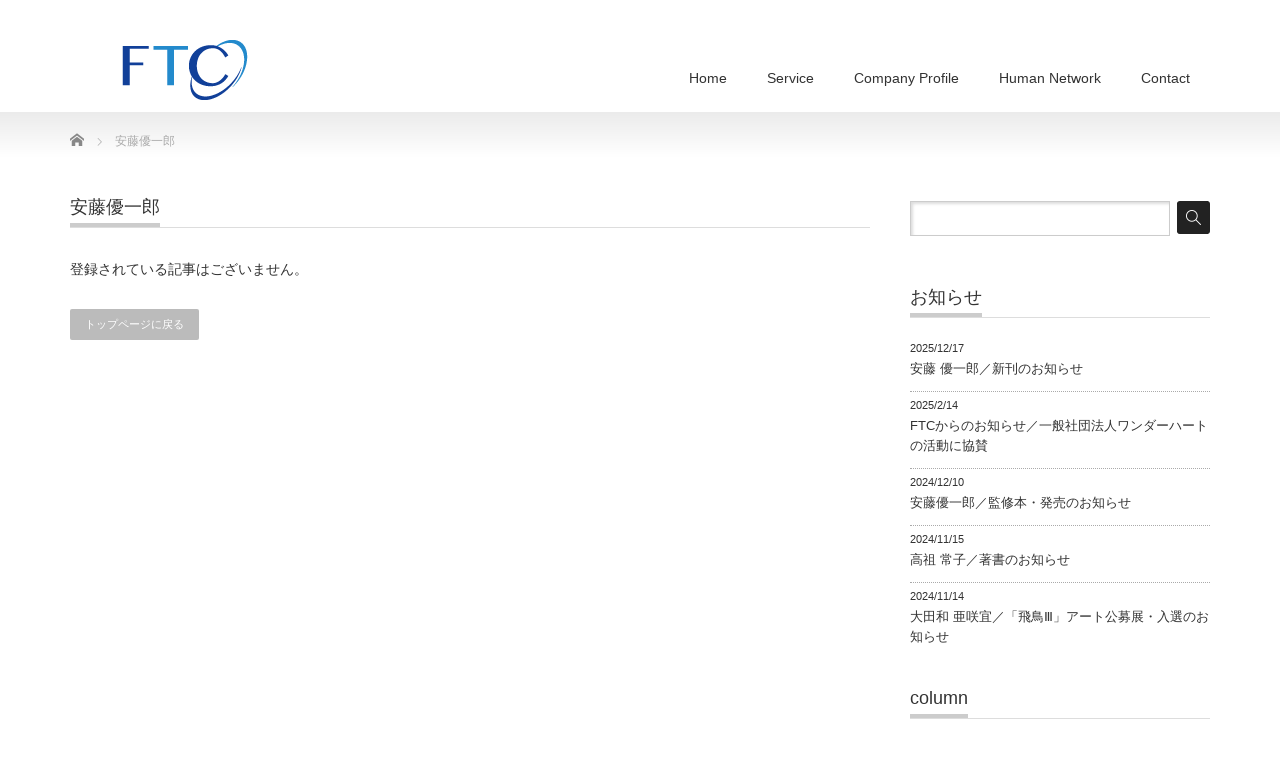

--- FILE ---
content_type: text/html; charset=UTF-8
request_url: https://ft-c.jp/tag/%E5%AE%89%E8%97%A4%E5%84%AA%E4%B8%80%E9%83%8E
body_size: 9915
content:
<!DOCTYPE html PUBLIC "-//W3C//DTD XHTML 1.1//EN" "http://www.w3.org/TR/xhtml11/DTD/xhtml11.dtd">
<!--[if lt IE 9]><html xmlns="http://www.w3.org/1999/xhtml" class="ie"><![endif]-->
<!--[if (gt IE 9)|!(IE)]><!--><html xmlns="http://www.w3.org/1999/xhtml"><!--<![endif]-->
<head profile="http://gmpg.org/xfn/11">
<meta http-equiv="Content-Type" content="text/html; charset=UTF-8" />
<meta http-equiv="X-UA-Compatible" content="IE=edge,chrome=1" />
<meta name="viewport" content="width=device-width" />
<title>安藤優一郎 | 株式会社FTC</title>
<meta name="description" content="各分野専門家やスペシャリストのネットワークによるコンテンツ制作支援はFTC" />
<link rel="alternate" type="application/rss+xml" title="株式会社FTC RSS Feed" href="https://ft-c.jp/feed" />
<link rel="alternate" type="application/atom+xml" title="株式会社FTC Atom Feed" href="https://ft-c.jp/feed/atom" />
<link rel="pingback" href="https://ft-c.jp/xmlrpc.php" />


<meta name='robots' content='max-image-preview:large' />
<link rel='dns-prefetch' href='//www.googletagmanager.com' />
<link rel="alternate" type="application/rss+xml" title="株式会社FTC &raquo; 安藤優一郎 タグのフィード" href="https://ft-c.jp/tag/%e5%ae%89%e8%97%a4%e5%84%aa%e4%b8%80%e9%83%8e/feed" />
<style id='wp-img-auto-sizes-contain-inline-css' type='text/css'>
img:is([sizes=auto i],[sizes^="auto," i]){contain-intrinsic-size:3000px 1500px}
/*# sourceURL=wp-img-auto-sizes-contain-inline-css */
</style>
<style id='wp-emoji-styles-inline-css' type='text/css'>

	img.wp-smiley, img.emoji {
		display: inline !important;
		border: none !important;
		box-shadow: none !important;
		height: 1em !important;
		width: 1em !important;
		margin: 0 0.07em !important;
		vertical-align: -0.1em !important;
		background: none !important;
		padding: 0 !important;
	}
/*# sourceURL=wp-emoji-styles-inline-css */
</style>
<style id='wp-block-library-inline-css' type='text/css'>
:root{--wp-block-synced-color:#7a00df;--wp-block-synced-color--rgb:122,0,223;--wp-bound-block-color:var(--wp-block-synced-color);--wp-editor-canvas-background:#ddd;--wp-admin-theme-color:#007cba;--wp-admin-theme-color--rgb:0,124,186;--wp-admin-theme-color-darker-10:#006ba1;--wp-admin-theme-color-darker-10--rgb:0,107,160.5;--wp-admin-theme-color-darker-20:#005a87;--wp-admin-theme-color-darker-20--rgb:0,90,135;--wp-admin-border-width-focus:2px}@media (min-resolution:192dpi){:root{--wp-admin-border-width-focus:1.5px}}.wp-element-button{cursor:pointer}:root .has-very-light-gray-background-color{background-color:#eee}:root .has-very-dark-gray-background-color{background-color:#313131}:root .has-very-light-gray-color{color:#eee}:root .has-very-dark-gray-color{color:#313131}:root .has-vivid-green-cyan-to-vivid-cyan-blue-gradient-background{background:linear-gradient(135deg,#00d084,#0693e3)}:root .has-purple-crush-gradient-background{background:linear-gradient(135deg,#34e2e4,#4721fb 50%,#ab1dfe)}:root .has-hazy-dawn-gradient-background{background:linear-gradient(135deg,#faaca8,#dad0ec)}:root .has-subdued-olive-gradient-background{background:linear-gradient(135deg,#fafae1,#67a671)}:root .has-atomic-cream-gradient-background{background:linear-gradient(135deg,#fdd79a,#004a59)}:root .has-nightshade-gradient-background{background:linear-gradient(135deg,#330968,#31cdcf)}:root .has-midnight-gradient-background{background:linear-gradient(135deg,#020381,#2874fc)}:root{--wp--preset--font-size--normal:16px;--wp--preset--font-size--huge:42px}.has-regular-font-size{font-size:1em}.has-larger-font-size{font-size:2.625em}.has-normal-font-size{font-size:var(--wp--preset--font-size--normal)}.has-huge-font-size{font-size:var(--wp--preset--font-size--huge)}.has-text-align-center{text-align:center}.has-text-align-left{text-align:left}.has-text-align-right{text-align:right}.has-fit-text{white-space:nowrap!important}#end-resizable-editor-section{display:none}.aligncenter{clear:both}.items-justified-left{justify-content:flex-start}.items-justified-center{justify-content:center}.items-justified-right{justify-content:flex-end}.items-justified-space-between{justify-content:space-between}.screen-reader-text{border:0;clip-path:inset(50%);height:1px;margin:-1px;overflow:hidden;padding:0;position:absolute;width:1px;word-wrap:normal!important}.screen-reader-text:focus{background-color:#ddd;clip-path:none;color:#444;display:block;font-size:1em;height:auto;left:5px;line-height:normal;padding:15px 23px 14px;text-decoration:none;top:5px;width:auto;z-index:100000}html :where(.has-border-color){border-style:solid}html :where([style*=border-top-color]){border-top-style:solid}html :where([style*=border-right-color]){border-right-style:solid}html :where([style*=border-bottom-color]){border-bottom-style:solid}html :where([style*=border-left-color]){border-left-style:solid}html :where([style*=border-width]){border-style:solid}html :where([style*=border-top-width]){border-top-style:solid}html :where([style*=border-right-width]){border-right-style:solid}html :where([style*=border-bottom-width]){border-bottom-style:solid}html :where([style*=border-left-width]){border-left-style:solid}html :where(img[class*=wp-image-]){height:auto;max-width:100%}:where(figure){margin:0 0 1em}html :where(.is-position-sticky){--wp-admin--admin-bar--position-offset:var(--wp-admin--admin-bar--height,0px)}@media screen and (max-width:600px){html :where(.is-position-sticky){--wp-admin--admin-bar--position-offset:0px}}

/*# sourceURL=wp-block-library-inline-css */
</style><style id='global-styles-inline-css' type='text/css'>
:root{--wp--preset--aspect-ratio--square: 1;--wp--preset--aspect-ratio--4-3: 4/3;--wp--preset--aspect-ratio--3-4: 3/4;--wp--preset--aspect-ratio--3-2: 3/2;--wp--preset--aspect-ratio--2-3: 2/3;--wp--preset--aspect-ratio--16-9: 16/9;--wp--preset--aspect-ratio--9-16: 9/16;--wp--preset--color--black: #000000;--wp--preset--color--cyan-bluish-gray: #abb8c3;--wp--preset--color--white: #ffffff;--wp--preset--color--pale-pink: #f78da7;--wp--preset--color--vivid-red: #cf2e2e;--wp--preset--color--luminous-vivid-orange: #ff6900;--wp--preset--color--luminous-vivid-amber: #fcb900;--wp--preset--color--light-green-cyan: #7bdcb5;--wp--preset--color--vivid-green-cyan: #00d084;--wp--preset--color--pale-cyan-blue: #8ed1fc;--wp--preset--color--vivid-cyan-blue: #0693e3;--wp--preset--color--vivid-purple: #9b51e0;--wp--preset--gradient--vivid-cyan-blue-to-vivid-purple: linear-gradient(135deg,rgb(6,147,227) 0%,rgb(155,81,224) 100%);--wp--preset--gradient--light-green-cyan-to-vivid-green-cyan: linear-gradient(135deg,rgb(122,220,180) 0%,rgb(0,208,130) 100%);--wp--preset--gradient--luminous-vivid-amber-to-luminous-vivid-orange: linear-gradient(135deg,rgb(252,185,0) 0%,rgb(255,105,0) 100%);--wp--preset--gradient--luminous-vivid-orange-to-vivid-red: linear-gradient(135deg,rgb(255,105,0) 0%,rgb(207,46,46) 100%);--wp--preset--gradient--very-light-gray-to-cyan-bluish-gray: linear-gradient(135deg,rgb(238,238,238) 0%,rgb(169,184,195) 100%);--wp--preset--gradient--cool-to-warm-spectrum: linear-gradient(135deg,rgb(74,234,220) 0%,rgb(151,120,209) 20%,rgb(207,42,186) 40%,rgb(238,44,130) 60%,rgb(251,105,98) 80%,rgb(254,248,76) 100%);--wp--preset--gradient--blush-light-purple: linear-gradient(135deg,rgb(255,206,236) 0%,rgb(152,150,240) 100%);--wp--preset--gradient--blush-bordeaux: linear-gradient(135deg,rgb(254,205,165) 0%,rgb(254,45,45) 50%,rgb(107,0,62) 100%);--wp--preset--gradient--luminous-dusk: linear-gradient(135deg,rgb(255,203,112) 0%,rgb(199,81,192) 50%,rgb(65,88,208) 100%);--wp--preset--gradient--pale-ocean: linear-gradient(135deg,rgb(255,245,203) 0%,rgb(182,227,212) 50%,rgb(51,167,181) 100%);--wp--preset--gradient--electric-grass: linear-gradient(135deg,rgb(202,248,128) 0%,rgb(113,206,126) 100%);--wp--preset--gradient--midnight: linear-gradient(135deg,rgb(2,3,129) 0%,rgb(40,116,252) 100%);--wp--preset--font-size--small: 13px;--wp--preset--font-size--medium: 20px;--wp--preset--font-size--large: 36px;--wp--preset--font-size--x-large: 42px;--wp--preset--spacing--20: 0.44rem;--wp--preset--spacing--30: 0.67rem;--wp--preset--spacing--40: 1rem;--wp--preset--spacing--50: 1.5rem;--wp--preset--spacing--60: 2.25rem;--wp--preset--spacing--70: 3.38rem;--wp--preset--spacing--80: 5.06rem;--wp--preset--shadow--natural: 6px 6px 9px rgba(0, 0, 0, 0.2);--wp--preset--shadow--deep: 12px 12px 50px rgba(0, 0, 0, 0.4);--wp--preset--shadow--sharp: 6px 6px 0px rgba(0, 0, 0, 0.2);--wp--preset--shadow--outlined: 6px 6px 0px -3px rgb(255, 255, 255), 6px 6px rgb(0, 0, 0);--wp--preset--shadow--crisp: 6px 6px 0px rgb(0, 0, 0);}:where(.is-layout-flex){gap: 0.5em;}:where(.is-layout-grid){gap: 0.5em;}body .is-layout-flex{display: flex;}.is-layout-flex{flex-wrap: wrap;align-items: center;}.is-layout-flex > :is(*, div){margin: 0;}body .is-layout-grid{display: grid;}.is-layout-grid > :is(*, div){margin: 0;}:where(.wp-block-columns.is-layout-flex){gap: 2em;}:where(.wp-block-columns.is-layout-grid){gap: 2em;}:where(.wp-block-post-template.is-layout-flex){gap: 1.25em;}:where(.wp-block-post-template.is-layout-grid){gap: 1.25em;}.has-black-color{color: var(--wp--preset--color--black) !important;}.has-cyan-bluish-gray-color{color: var(--wp--preset--color--cyan-bluish-gray) !important;}.has-white-color{color: var(--wp--preset--color--white) !important;}.has-pale-pink-color{color: var(--wp--preset--color--pale-pink) !important;}.has-vivid-red-color{color: var(--wp--preset--color--vivid-red) !important;}.has-luminous-vivid-orange-color{color: var(--wp--preset--color--luminous-vivid-orange) !important;}.has-luminous-vivid-amber-color{color: var(--wp--preset--color--luminous-vivid-amber) !important;}.has-light-green-cyan-color{color: var(--wp--preset--color--light-green-cyan) !important;}.has-vivid-green-cyan-color{color: var(--wp--preset--color--vivid-green-cyan) !important;}.has-pale-cyan-blue-color{color: var(--wp--preset--color--pale-cyan-blue) !important;}.has-vivid-cyan-blue-color{color: var(--wp--preset--color--vivid-cyan-blue) !important;}.has-vivid-purple-color{color: var(--wp--preset--color--vivid-purple) !important;}.has-black-background-color{background-color: var(--wp--preset--color--black) !important;}.has-cyan-bluish-gray-background-color{background-color: var(--wp--preset--color--cyan-bluish-gray) !important;}.has-white-background-color{background-color: var(--wp--preset--color--white) !important;}.has-pale-pink-background-color{background-color: var(--wp--preset--color--pale-pink) !important;}.has-vivid-red-background-color{background-color: var(--wp--preset--color--vivid-red) !important;}.has-luminous-vivid-orange-background-color{background-color: var(--wp--preset--color--luminous-vivid-orange) !important;}.has-luminous-vivid-amber-background-color{background-color: var(--wp--preset--color--luminous-vivid-amber) !important;}.has-light-green-cyan-background-color{background-color: var(--wp--preset--color--light-green-cyan) !important;}.has-vivid-green-cyan-background-color{background-color: var(--wp--preset--color--vivid-green-cyan) !important;}.has-pale-cyan-blue-background-color{background-color: var(--wp--preset--color--pale-cyan-blue) !important;}.has-vivid-cyan-blue-background-color{background-color: var(--wp--preset--color--vivid-cyan-blue) !important;}.has-vivid-purple-background-color{background-color: var(--wp--preset--color--vivid-purple) !important;}.has-black-border-color{border-color: var(--wp--preset--color--black) !important;}.has-cyan-bluish-gray-border-color{border-color: var(--wp--preset--color--cyan-bluish-gray) !important;}.has-white-border-color{border-color: var(--wp--preset--color--white) !important;}.has-pale-pink-border-color{border-color: var(--wp--preset--color--pale-pink) !important;}.has-vivid-red-border-color{border-color: var(--wp--preset--color--vivid-red) !important;}.has-luminous-vivid-orange-border-color{border-color: var(--wp--preset--color--luminous-vivid-orange) !important;}.has-luminous-vivid-amber-border-color{border-color: var(--wp--preset--color--luminous-vivid-amber) !important;}.has-light-green-cyan-border-color{border-color: var(--wp--preset--color--light-green-cyan) !important;}.has-vivid-green-cyan-border-color{border-color: var(--wp--preset--color--vivid-green-cyan) !important;}.has-pale-cyan-blue-border-color{border-color: var(--wp--preset--color--pale-cyan-blue) !important;}.has-vivid-cyan-blue-border-color{border-color: var(--wp--preset--color--vivid-cyan-blue) !important;}.has-vivid-purple-border-color{border-color: var(--wp--preset--color--vivid-purple) !important;}.has-vivid-cyan-blue-to-vivid-purple-gradient-background{background: var(--wp--preset--gradient--vivid-cyan-blue-to-vivid-purple) !important;}.has-light-green-cyan-to-vivid-green-cyan-gradient-background{background: var(--wp--preset--gradient--light-green-cyan-to-vivid-green-cyan) !important;}.has-luminous-vivid-amber-to-luminous-vivid-orange-gradient-background{background: var(--wp--preset--gradient--luminous-vivid-amber-to-luminous-vivid-orange) !important;}.has-luminous-vivid-orange-to-vivid-red-gradient-background{background: var(--wp--preset--gradient--luminous-vivid-orange-to-vivid-red) !important;}.has-very-light-gray-to-cyan-bluish-gray-gradient-background{background: var(--wp--preset--gradient--very-light-gray-to-cyan-bluish-gray) !important;}.has-cool-to-warm-spectrum-gradient-background{background: var(--wp--preset--gradient--cool-to-warm-spectrum) !important;}.has-blush-light-purple-gradient-background{background: var(--wp--preset--gradient--blush-light-purple) !important;}.has-blush-bordeaux-gradient-background{background: var(--wp--preset--gradient--blush-bordeaux) !important;}.has-luminous-dusk-gradient-background{background: var(--wp--preset--gradient--luminous-dusk) !important;}.has-pale-ocean-gradient-background{background: var(--wp--preset--gradient--pale-ocean) !important;}.has-electric-grass-gradient-background{background: var(--wp--preset--gradient--electric-grass) !important;}.has-midnight-gradient-background{background: var(--wp--preset--gradient--midnight) !important;}.has-small-font-size{font-size: var(--wp--preset--font-size--small) !important;}.has-medium-font-size{font-size: var(--wp--preset--font-size--medium) !important;}.has-large-font-size{font-size: var(--wp--preset--font-size--large) !important;}.has-x-large-font-size{font-size: var(--wp--preset--font-size--x-large) !important;}
/*# sourceURL=global-styles-inline-css */
</style>

<style id='classic-theme-styles-inline-css' type='text/css'>
/*! This file is auto-generated */
.wp-block-button__link{color:#fff;background-color:#32373c;border-radius:9999px;box-shadow:none;text-decoration:none;padding:calc(.667em + 2px) calc(1.333em + 2px);font-size:1.125em}.wp-block-file__button{background:#32373c;color:#fff;text-decoration:none}
/*# sourceURL=/wp-includes/css/classic-themes.min.css */
</style>
<script type="text/javascript" src="https://ft-c.jp/wp-includes/js/jquery/jquery.min.js?ver=3.7.1" id="jquery-core-js"></script>
<script type="text/javascript" src="https://ft-c.jp/wp-includes/js/jquery/jquery-migrate.min.js?ver=3.4.1" id="jquery-migrate-js"></script>
<script type="text/javascript" src="https://ft-c.jp/wp-content/plugins/liquid-rwd-plus/js/jquery.cookie.js?ver=6.9" id="jquery.cookie-js"></script>
<script type="text/javascript" src="https://ft-c.jp/wp-content/plugins/liquid-rwd-plus/js/rwd.js?ver=6.9" id="rwd-js"></script>

<!-- Site Kit によって追加された Google タグ（gtag.js）スニペット -->
<!-- Google アナリティクス スニペット (Site Kit が追加) -->
<script type="text/javascript" src="https://www.googletagmanager.com/gtag/js?id=G-0P6G35LT6H" id="google_gtagjs-js" async></script>
<script type="text/javascript" id="google_gtagjs-js-after">
/* <![CDATA[ */
window.dataLayer = window.dataLayer || [];function gtag(){dataLayer.push(arguments);}
gtag("set","linker",{"domains":["ft-c.jp"]});
gtag("js", new Date());
gtag("set", "developer_id.dZTNiMT", true);
gtag("config", "G-0P6G35LT6H");
//# sourceURL=google_gtagjs-js-after
/* ]]> */
</script>
<link rel="https://api.w.org/" href="https://ft-c.jp/wp-json/" /><link rel="alternate" title="JSON" type="application/json" href="https://ft-c.jp/wp-json/wp/v2/tags/36" /><meta name="generator" content="Site Kit by Google 1.165.0" /><link rel="icon" href="https://ft-c.jp/wp-content/uploads/2022/01/cropped-ftg-32x32.jpg" sizes="32x32" />
<link rel="icon" href="https://ft-c.jp/wp-content/uploads/2022/01/cropped-ftg-192x192.jpg" sizes="192x192" />
<link rel="apple-touch-icon" href="https://ft-c.jp/wp-content/uploads/2022/01/cropped-ftg-180x180.jpg" />
<meta name="msapplication-TileImage" content="https://ft-c.jp/wp-content/uploads/2022/01/cropped-ftg-270x270.jpg" />
		<style type="text/css" id="wp-custom-css">
			#logo_image{ left: 20px; top: 40px; }

/* Precious（TCD019）商品ページのタイトルが重なる問題をモバイルで解消 */
@media screen and (max-width: 767px) {
  .product_title {
    line-height: 1.45 !important;   /* 行間をしっかり確保 */
    word-break: break-word;          /* 長い語でも折り返す */
    overflow-wrap: anywhere;         /* どこでも改行可（Safari等の保険） */
    -webkit-hyphens: auto;
    hyphens: auto;
    /* 必要ならサイズも少し下げる（状況に応じて有効化）
    font-size: 1.1em;
    */
    /* タイトル直下との密着回避（必要なら有効化）
    margin-bottom: 0.5em;
    */
  }
}

		</style>
		
<link rel="stylesheet" href="https://ft-c.jp/wp-content/themes/precious_tcd019/style.css?ver=4.1.2" type="text/css" />
<link rel="stylesheet" href="https://ft-c.jp/wp-content/themes/precious_tcd019/comment-style.css?ver=4.1.2" type="text/css" />

<link rel="stylesheet" media="screen and (min-width:771px)" href="https://ft-c.jp/wp-content/themes/precious_tcd019/style_pc.css?ver=4.1.2" type="text/css" />
<link rel="stylesheet" media="screen and (max-width:770px)" href="https://ft-c.jp/wp-content/themes/precious_tcd019/style_sp.css?ver=4.1.2" type="text/css" />
<link rel="stylesheet" media="screen and (max-width:770px)" href="https://ft-c.jp/wp-content/themes/precious_tcd019/footer-bar/footer-bar.css?ver=?ver=4.1.2">

<link rel="stylesheet" href="https://ft-c.jp/wp-content/themes/precious_tcd019/japanese.css?ver=4.1.2" type="text/css" />

<script type="text/javascript" src="https://ft-c.jp/wp-content/themes/precious_tcd019/js/jscript.js?ver=4.1.2"></script>
<script type="text/javascript" src="https://ft-c.jp/wp-content/themes/precious_tcd019/js/scroll.js?ver=4.1.2"></script>
<script type="text/javascript" src="https://ft-c.jp/wp-content/themes/precious_tcd019/js/comment.js?ver=4.1.2"></script>
<script type="text/javascript" src="https://ft-c.jp/wp-content/themes/precious_tcd019/js/rollover.js?ver=4.1.2"></script>
<!--[if lt IE 9]>
<link id="stylesheet" rel="stylesheet" href="https://ft-c.jp/wp-content/themes/precious_tcd019/style_pc.css?ver=4.1.2" type="text/css" />
<script type="text/javascript" src="https://ft-c.jp/wp-content/themes/precious_tcd019/js/ie.js?ver=4.1.2"></script>
<link rel="stylesheet" href="https://ft-c.jp/wp-content/themes/precious_tcd019/ie.css" type="text/css" />
<![endif]-->

<style type="text/css">
body { font-size:14px; }

a:hover { color:#00A2D9; }

.page_navi a:hover, #post_pagination a:hover, #wp-calendar td a:hover, .pc #return_top:hover,
 #wp-calendar #prev a:hover, #wp-calendar #next a:hover, #footer #wp-calendar td a:hover, .widget_search #search-btn input:hover, .widget_search #searchsubmit:hover, .tcdw_category_list_widget a:hover, .tcdw_news_list_widget .month, .tcd_menu_widget a:hover, .tcd_menu_widget li.current-menu-item a, #submit_comment:hover, .google_search #search_button:hover
  { background-color:#00A2D9; }

#guest_info input:focus, #comment_textarea textarea:focus
  { border-color:#00A2D9; }

.post a, .custom-html-widget a { color:#00A2D9; }
.post a:hover, .custom-html-widget a:hover { color:#75DCFF; }


body{line-height:0.9em;}
.headline1{font-weight:normal;}
.side_headline{font-weight:normal;margin-top:5px ; }
.footer_headline{font-weight:normal;}

#contact{margin-left:8%;}
#company_name{width:90%;height:1.4em;font-size:1.2em;padding:8px;}
#form_name{width:90%;height:1.4em;font-size:1.2em;padding:8px;}
#form_tel{width:45%;height:1.4em;font-size:1.2em;padding:8px;}
#form_mail{width:90%;height:1.4em;font-size:1.2em;padding:8px;}
#form_contents{width:90%;height:8em;font-size:1.0em;padding:8px;}
.submitbutton{width:5em;height:2em;font-size:1.3em;padding:8px;background-color:#00A2D9;color:#ffffff;}
</style>


</head>
<body class="archive tag tag-36 wp-theme-precious_tcd019">

 <div id="header_wrap">
  <div id="header" class="clearfix">

   <!-- logo -->
       <h1 id="logo_image"><a href="https://ft-c.jp" title="株式会社FTC"><img src="https://ft-c.jp/wp-content/uploads/2022/01/ヘッダーロゴ190ー60.png" alt="株式会社FTC" title="株式会社FTC" /></a></h1>
       
   <!-- global menu -->
   <a href="#" class="menu_button"></a>
   <div id="global_menu" class="clearfix">
    <ul id="menu-main" class="menu"><li id="menu-item-112" class="menu-item menu-item-type-custom menu-item-object-custom menu-item-home menu-item-112"><a href="http://ft-c.jp/">Home</a></li>
<li id="menu-item-11" class="menu-item menu-item-type-post_type menu-item-object-page menu-item-11"><a href="https://ft-c.jp/service">Service</a></li>
<li id="menu-item-59" class="menu-item menu-item-type-post_type menu-item-object-page menu-item-59"><a href="https://ft-c.jp/company-profile-2">Company Profile</a></li>
<li id="menu-item-102" class="menu-item menu-item-type-taxonomy menu-item-object-product-cat menu-item-has-children menu-item-102"><a href="https://ft-c.jp/product-cat/creators">Human Network</a>
<ul class="sub-menu">
	<li id="menu-item-180" class="menu-item menu-item-type-taxonomy menu-item-object-product-cat menu-item-180"><a href="https://ft-c.jp/product-cat/author_specialist">Author/Specialist</a></li>
	<li id="menu-item-198" class="menu-item menu-item-type-taxonomy menu-item-object-product-cat menu-item-198"><a href="https://ft-c.jp/product-cat/writer-editor">Writer/Editor</a></li>
	<li id="menu-item-181" class="menu-item menu-item-type-taxonomy menu-item-object-product-cat menu-item-181"><a href="https://ft-c.jp/product-cat/creator">Creator</a></li>
</ul>
</li>
<li id="menu-item-191" class="menu-item menu-item-type-post_type menu-item-object-page menu-item-191"><a href="https://ft-c.jp/contact">Contact</a></li>
</ul>   </div>

  </div><!-- END #header -->
 </div><!-- END #header_wrap -->

 
 <div id="main_contents_wrap">
  <div id="main_contents" class="clearfix">

        
<ul id="bread_crumb" class="clearfix" itemscope itemtype="http://schema.org/BreadcrumbList">
 <li itemprop="itemListElement" itemscope itemtype="http://schema.org/ListItem" class="home"><a itemprop="item" href="https://ft-c.jp/"><span itemprop="name">Home</span></a><meta itemprop="position" content="1" /></li>


 <li itemprop="itemListElement" itemscope itemtype="http://schema.org/ListItem" class="last"><span itemprop="name">安藤優一郎</span><meta itemprop="position" content="2" /></li>

</ul>
    
<div id="main_col">

  <h2 class="headline1"><span>安藤優一郎</span></h2>

 


    <p class="no_post">登録されている記事はございません。</p>
  
 <div class="page_navi clearfix">
<p class="back"><a href="https://ft-c.jp/">トップページに戻る</a></p>
</div>

  <!-- footer banner -->
 
</div><!-- END #main_col -->


<div id="side_col">

 <div class="side_widget clearfix widget_search" id="search-6">
<form role="search" method="get" id="searchform" class="searchform" action="https://ft-c.jp/">
				<div>
					<label class="screen-reader-text" for="s">検索:</label>
					<input type="text" value="" name="s" id="s" />
					<input type="submit" id="searchsubmit" value="検索" />
				</div>
			</form></div>
<div class="side_widget clearfix tcdw_news_list_widget" id="tcdw_news_list_widget-3">
<h3 class="side_headline"><span>お知らせ</span></h3>
<ol>
  <li class="clearfix">
  <p class="date">2025/12/17</p>
  <a class="title" href="https://ft-c.jp/news/%e5%ae%89%e8%97%a4-%e5%84%aa%e4%b8%80%e9%83%8e%ef%bc%8f%e6%96%b0%e5%88%8a%e3%81%ae%e3%81%8a%e7%9f%a5%e3%82%89%e3%81%9b-4">安藤 優一郎／新刊のお知らせ</a>
 </li>
  <li class="clearfix">
  <p class="date">2025/2/14</p>
  <a class="title" href="https://ft-c.jp/news/ftc%e3%81%8b%e3%82%89%e3%81%ae%e3%81%8a%e7%9f%a5%e3%82%89%e3%81%9b%ef%bc%8f%e4%b8%80%e8%88%ac%e7%a4%be%e5%9b%a3%e6%b3%95%e4%ba%ba%e3%83%af%e3%83%b3%e3%83%80%e3%83%bc%e3%83%8f%e3%83%bc%e3%83%88">FTCからのお知らせ／一般社団法人ワンダーハートの活動に協賛</a>
 </li>
  <li class="clearfix">
  <p class="date">2024/12/10</p>
  <a class="title" href="https://ft-c.jp/news/%e5%ae%89%e8%97%a4%e5%84%aa%e4%b8%80%e9%83%8e%ef%bc%8f%e7%9b%a3%e4%bf%ae%e6%9c%ac%e3%83%bb%e7%99%ba%e5%a3%b2%e3%81%ae%e3%81%8a%e7%9f%a5%e3%82%89%e3%81%9b">安藤優一郎／監修本・発売のお知らせ</a>
 </li>
  <li class="clearfix">
  <p class="date">2024/11/15</p>
  <a class="title" href="https://ft-c.jp/news/%e9%ab%98%e7%a5%96-%e5%b8%b8%e5%ad%90%ef%bc%8f%e8%91%97%e6%9b%b8%e3%81%ae%e3%81%8a%e7%9f%a5%e3%82%89%e3%81%9b">高祖 常子／著書のお知らせ</a>
 </li>
  <li class="clearfix">
  <p class="date">2024/11/14</p>
  <a class="title" href="https://ft-c.jp/news/%e5%a4%a7%e7%94%b0%e5%92%8c-%e4%ba%9c%e5%92%b2%e5%ae%9c%ef%bc%8f%e3%80%8c%e9%a3%9b%e9%b3%a5%e2%85%b2%e3%80%8d%e3%82%a2%e3%83%bc%e3%83%88%e5%85%ac%e5%8b%9f%e5%b1%95%e3%83%bb%e5%85%a5%e9%81%b8%e3%81%ae">大田和 亜咲宜／「飛鳥Ⅲ」アート公募展・入選のお知らせ</a>
 </li>
 </ol>
</div>

		<div class="side_widget clearfix widget_recent_entries" id="recent-posts-4">

		<h3 class="side_headline"><span>column</span></h3>

		<ul>
											<li>
					<a href="https://ft-c.jp/1077">AGEsについてどこまで知ってる？／大西ひとみ</a>
									</li>
											<li>
					<a href="https://ft-c.jp/1072">《FTC column》8月7日は、バナナの日！</a>
									</li>
											<li>
					<a href="https://ft-c.jp/1063">《FTC column》6月18日は、おにぎりの日！</a>
									</li>
											<li>
					<a href="https://ft-c.jp/1060">食物繊維についてどこまで知ってる？／大西ひとみ　</a>
									</li>
											<li>
					<a href="https://ft-c.jp/1055">《FTC column》5月1日は、緑茶の日！</a>
									</li>
					</ul>

		</div>
<div class="side_widget clearfix tcdw_product_list_widget2" id="tcdw_product_list_widget2-4">
<h3 class="side_headline"><span>Human Network</span></h3>
<ol class="product_post_list">
  <li class="clearfix">
  <a class="image" href="https://ft-c.jp/product/andohyuichirou"><img src="https://ft-c.jp/wp-content/uploads/2018/09/andoyuichirou20220113-200x200.jpg" alt="" title="" /></a>
  <div class="info">
   <div class="category"><a href="https://ft-c.jp/product-cat/author_specialist" rel="tag">Author/Specialist</a>, <a href="https://ft-c.jp/product-cat/creators" rel="tag">Human Network</a></div>   <a class="title" href="https://ft-c.jp/product/andohyuichirou">安藤 優一郎（歴史家）</a>
  </div>
 </li>
  <li class="clearfix">
  <a class="image" href="https://ft-c.jp/product/deguchisatoshi"><img src="https://ft-c.jp/wp-content/uploads/2018/10/deguchisatoshi-200x200.png" alt="" title="" /></a>
  <div class="info">
   <div class="category"><a href="https://ft-c.jp/product-cat/author_specialist" rel="tag">Author/Specialist</a>, <a href="https://ft-c.jp/product-cat/creators" rel="tag">Human Network</a></div>   <a class="title" href="https://ft-c.jp/product/deguchisatoshi">出口 知史（プロ経営者）</a>
  </div>
 </li>
  <li class="clearfix">
  <a class="image" href="https://ft-c.jp/product/kosotokiko"><img src="https://ft-c.jp/wp-content/uploads/2018/08/kousotokiko-200x200.png" alt="" title="" /></a>
  <div class="info">
   <div class="category"><a href="https://ft-c.jp/product-cat/author_specialist" rel="tag">Author/Specialist</a>, <a href="https://ft-c.jp/product-cat/creators" rel="tag">Human Network</a></div>   <a class="title" href="https://ft-c.jp/product/kosotokiko">高祖 常子（子育てアドバイザー／キャリアコンサルタント）</a>
  </div>
 </li>
  <li class="clearfix">
  <a class="image" href="https://ft-c.jp/product/nagasawamasami"><img src="https://ft-c.jp/wp-content/uploads/2022/01/nagayama-200x200.png" alt="" title="" /></a>
  <div class="info">
   <div class="category"><a href="https://ft-c.jp/product-cat/author_specialist" rel="tag">Author/Specialist</a>, <a href="https://ft-c.jp/product-cat/creators" rel="tag">Human Network</a></div>   <a class="title" href="https://ft-c.jp/product/nagasawamasami">永山 雅美（コミュニケーションスキルコーチ）</a>
  </div>
 </li>
  <li class="clearfix">
  <a class="image" href="https://ft-c.jp/product/takasumi"><img src="https://ft-c.jp/wp-content/uploads/2018/11/takasumi-1-200x200.png" alt="" title="" /></a>
  <div class="info">
   <div class="category"><a href="https://ft-c.jp/product-cat/author_specialist" rel="tag">Author/Specialist</a>, <a href="https://ft-c.jp/product-cat/creators" rel="tag">Human Network</a></div>   <a class="title" href="https://ft-c.jp/product/takasumi">高澄（陰陽コンサルタント ）</a>
  </div>
 </li>
 </ol>
</div>
<div class="side_widget clearfix widget_archive" id="archives-4">
<h3 class="side_headline"><span>Archive</span></h3>

			<ul>
					<li><a href='https://ft-c.jp/date/2025/09'>2025年9月</a></li>
	<li><a href='https://ft-c.jp/date/2025/08'>2025年8月</a></li>
	<li><a href='https://ft-c.jp/date/2025/06'>2025年6月</a></li>
	<li><a href='https://ft-c.jp/date/2025/05'>2025年5月</a></li>
	<li><a href='https://ft-c.jp/date/2025/04'>2025年4月</a></li>
	<li><a href='https://ft-c.jp/date/2025/03'>2025年3月</a></li>
	<li><a href='https://ft-c.jp/date/2025/02'>2025年2月</a></li>
	<li><a href='https://ft-c.jp/date/2025/01'>2025年1月</a></li>
	<li><a href='https://ft-c.jp/date/2024/11'>2024年11月</a></li>
	<li><a href='https://ft-c.jp/date/2024/09'>2024年9月</a></li>
	<li><a href='https://ft-c.jp/date/2024/08'>2024年8月</a></li>
	<li><a href='https://ft-c.jp/date/2024/07'>2024年7月</a></li>
	<li><a href='https://ft-c.jp/date/2024/06'>2024年6月</a></li>
	<li><a href='https://ft-c.jp/date/2024/05'>2024年5月</a></li>
	<li><a href='https://ft-c.jp/date/2024/04'>2024年4月</a></li>
	<li><a href='https://ft-c.jp/date/2024/03'>2024年3月</a></li>
	<li><a href='https://ft-c.jp/date/2024/02'>2024年2月</a></li>
	<li><a href='https://ft-c.jp/date/2024/01'>2024年1月</a></li>
	<li><a href='https://ft-c.jp/date/2023/12'>2023年12月</a></li>
	<li><a href='https://ft-c.jp/date/2023/11'>2023年11月</a></li>
	<li><a href='https://ft-c.jp/date/2023/10'>2023年10月</a></li>
	<li><a href='https://ft-c.jp/date/2023/09'>2023年9月</a></li>
	<li><a href='https://ft-c.jp/date/2023/08'>2023年8月</a></li>
	<li><a href='https://ft-c.jp/date/2023/07'>2023年7月</a></li>
	<li><a href='https://ft-c.jp/date/2023/06'>2023年6月</a></li>
	<li><a href='https://ft-c.jp/date/2023/05'>2023年5月</a></li>
	<li><a href='https://ft-c.jp/date/2023/04'>2023年4月</a></li>
	<li><a href='https://ft-c.jp/date/2022/10'>2022年10月</a></li>
	<li><a href='https://ft-c.jp/date/2022/09'>2022年9月</a></li>
	<li><a href='https://ft-c.jp/date/2022/05'>2022年5月</a></li>
	<li><a href='https://ft-c.jp/date/2022/02'>2022年2月</a></li>
			</ul>

			</div>

</div>

  </div><!-- END #main_contents -->
 </div><!-- END #main_contents_wrap -->

 <a id="return_top" href="#header">ページ上部へ戻る</a>

   

 <div id="copyright">
  <div id="copyright_inner" class="clearfix">

   <!-- global menu -->
   
   <!-- social button -->
                  <ul class="user_sns clearfix" id="social_link">
                                    <li class="facebook"><a href="https://www.facebook.com/FunToCommunication" target="_blank"><span>Facebook</span></a></li>            <li class="insta"><a href="https://www.instagram.com/fun_to_what/" target="_blank"><span>Instagram</span></a></li>                                             </ul>
         
   <p>Copyright &copy;&nbsp; <a href="https://ft-c.jp/">株式会社FTC</a></p>

  </div>
 </div>



 
<script type="speculationrules">
{"prefetch":[{"source":"document","where":{"and":[{"href_matches":"/*"},{"not":{"href_matches":["/wp-*.php","/wp-admin/*","/wp-content/uploads/*","/wp-content/*","/wp-content/plugins/*","/wp-content/themes/precious_tcd019/*","/*\\?(.+)"]}},{"not":{"selector_matches":"a[rel~=\"nofollow\"]"}},{"not":{"selector_matches":".no-prefetch, .no-prefetch a"}}]},"eagerness":"conservative"}]}
</script>
<script id="wp-emoji-settings" type="application/json">
{"baseUrl":"https://s.w.org/images/core/emoji/17.0.2/72x72/","ext":".png","svgUrl":"https://s.w.org/images/core/emoji/17.0.2/svg/","svgExt":".svg","source":{"concatemoji":"https://ft-c.jp/wp-includes/js/wp-emoji-release.min.js?ver=6.9"}}
</script>
<script type="module">
/* <![CDATA[ */
/*! This file is auto-generated */
const a=JSON.parse(document.getElementById("wp-emoji-settings").textContent),o=(window._wpemojiSettings=a,"wpEmojiSettingsSupports"),s=["flag","emoji"];function i(e){try{var t={supportTests:e,timestamp:(new Date).valueOf()};sessionStorage.setItem(o,JSON.stringify(t))}catch(e){}}function c(e,t,n){e.clearRect(0,0,e.canvas.width,e.canvas.height),e.fillText(t,0,0);t=new Uint32Array(e.getImageData(0,0,e.canvas.width,e.canvas.height).data);e.clearRect(0,0,e.canvas.width,e.canvas.height),e.fillText(n,0,0);const a=new Uint32Array(e.getImageData(0,0,e.canvas.width,e.canvas.height).data);return t.every((e,t)=>e===a[t])}function p(e,t){e.clearRect(0,0,e.canvas.width,e.canvas.height),e.fillText(t,0,0);var n=e.getImageData(16,16,1,1);for(let e=0;e<n.data.length;e++)if(0!==n.data[e])return!1;return!0}function u(e,t,n,a){switch(t){case"flag":return n(e,"\ud83c\udff3\ufe0f\u200d\u26a7\ufe0f","\ud83c\udff3\ufe0f\u200b\u26a7\ufe0f")?!1:!n(e,"\ud83c\udde8\ud83c\uddf6","\ud83c\udde8\u200b\ud83c\uddf6")&&!n(e,"\ud83c\udff4\udb40\udc67\udb40\udc62\udb40\udc65\udb40\udc6e\udb40\udc67\udb40\udc7f","\ud83c\udff4\u200b\udb40\udc67\u200b\udb40\udc62\u200b\udb40\udc65\u200b\udb40\udc6e\u200b\udb40\udc67\u200b\udb40\udc7f");case"emoji":return!a(e,"\ud83e\u1fac8")}return!1}function f(e,t,n,a){let r;const o=(r="undefined"!=typeof WorkerGlobalScope&&self instanceof WorkerGlobalScope?new OffscreenCanvas(300,150):document.createElement("canvas")).getContext("2d",{willReadFrequently:!0}),s=(o.textBaseline="top",o.font="600 32px Arial",{});return e.forEach(e=>{s[e]=t(o,e,n,a)}),s}function r(e){var t=document.createElement("script");t.src=e,t.defer=!0,document.head.appendChild(t)}a.supports={everything:!0,everythingExceptFlag:!0},new Promise(t=>{let n=function(){try{var e=JSON.parse(sessionStorage.getItem(o));if("object"==typeof e&&"number"==typeof e.timestamp&&(new Date).valueOf()<e.timestamp+604800&&"object"==typeof e.supportTests)return e.supportTests}catch(e){}return null}();if(!n){if("undefined"!=typeof Worker&&"undefined"!=typeof OffscreenCanvas&&"undefined"!=typeof URL&&URL.createObjectURL&&"undefined"!=typeof Blob)try{var e="postMessage("+f.toString()+"("+[JSON.stringify(s),u.toString(),c.toString(),p.toString()].join(",")+"));",a=new Blob([e],{type:"text/javascript"});const r=new Worker(URL.createObjectURL(a),{name:"wpTestEmojiSupports"});return void(r.onmessage=e=>{i(n=e.data),r.terminate(),t(n)})}catch(e){}i(n=f(s,u,c,p))}t(n)}).then(e=>{for(const n in e)a.supports[n]=e[n],a.supports.everything=a.supports.everything&&a.supports[n],"flag"!==n&&(a.supports.everythingExceptFlag=a.supports.everythingExceptFlag&&a.supports[n]);var t;a.supports.everythingExceptFlag=a.supports.everythingExceptFlag&&!a.supports.flag,a.supports.everything||((t=a.source||{}).concatemoji?r(t.concatemoji):t.wpemoji&&t.twemoji&&(r(t.twemoji),r(t.wpemoji)))});
//# sourceURL=https://ft-c.jp/wp-includes/js/wp-emoji-loader.min.js
/* ]]> */
</script>
</body>
</html>